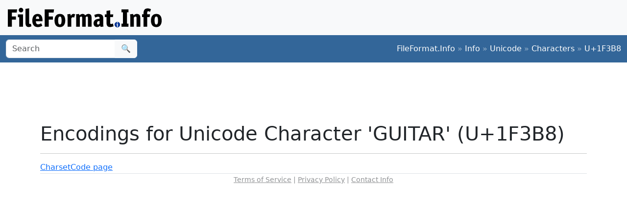

--- FILE ---
content_type: text/html; charset=utf-8
request_url: https://www.google.com/recaptcha/api2/aframe
body_size: 268
content:
<!DOCTYPE HTML><html><head><meta http-equiv="content-type" content="text/html; charset=UTF-8"></head><body><script nonce="sGgw0LBemDmiXzkOwQ5sUA">/** Anti-fraud and anti-abuse applications only. See google.com/recaptcha */ try{var clients={'sodar':'https://pagead2.googlesyndication.com/pagead/sodar?'};window.addEventListener("message",function(a){try{if(a.source===window.parent){var b=JSON.parse(a.data);var c=clients[b['id']];if(c){var d=document.createElement('img');d.src=c+b['params']+'&rc='+(localStorage.getItem("rc::a")?sessionStorage.getItem("rc::b"):"");window.document.body.appendChild(d);sessionStorage.setItem("rc::e",parseInt(sessionStorage.getItem("rc::e")||0)+1);localStorage.setItem("rc::h",'1769220434975');}}}catch(b){}});window.parent.postMessage("_grecaptcha_ready", "*");}catch(b){}</script></body></html>